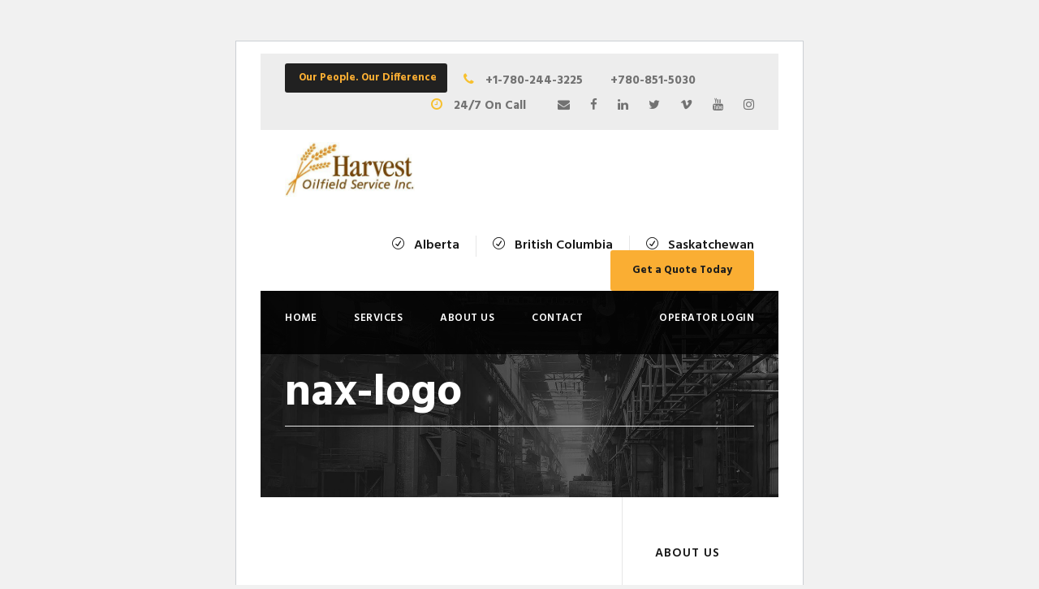

--- FILE ---
content_type: text/html; charset=UTF-8
request_url: https://harvestoilfieldservice.com/nax-logo/
body_size: 8726
content:
<!DOCTYPE html> <html dir="ltr" lang="en-US" class="no-js"> <head>  <script src="https://www.googletagmanager.com/gtag/js?id=UA-59558859-1" async></script>   <script src="https://www.googletagmanager.com/gtag/js?id=AW-868083736" async></script>   <script>try{
  window.dataLayer = window.dataLayer || [];
  function gtag(){dataLayer.push(arguments);}
  gtag('js', new Date());

  gtag('config', 'UA-59558859-1')}catch(e){console.log(e)}try{
  window.dataLayer = window.dataLayer || [];
  function gtag(){dataLayer.push(arguments);}
  gtag('js', new Date());

  gtag('config', 'AW-868083736')}catch(e){console.log(e)}try{
    (function(h,o,t,j,a,r){
        h.hj=h.hj||function(){(h.hj.q=h.hj.q||[]).push(arguments)};
        h._hjSettings={hjid:1152371,hjsv:6};
        a=o.getElementsByTagName('head')[0];
        r=o.createElement('script');r.async=1;
        r.src=t+h._hjSettings.hjid+j+h._hjSettings.hjsv;
        a.appendChild(r);
    })(window,document,'https://static.hotjar.com/c/hotjar-','.js?sv=');
}catch(e){console.log(e)}</script> <meta charset="UTF-8">  <meta name="viewport" content="width=device-width"><link rel="profile" href="https://gmpg.org/xfn/11"> <link rel="pingback" href="https://harvestoilfieldservice.com/xmlrpc.php"> <title>nax-logo | Harvest Oilfield Service</title> <style>img:is([sizes="auto" i], [sizes^="auto," i]) { contain-intrinsic-size: 3000px 1500px }</style>  <meta name="robots" content="max-image-preview:large"> <meta name="author" content="Greg"> <link rel="canonical" href="https://harvestoilfieldservice.com/nax-logo/"> <meta name="generator" content="All in One SEO (AIOSEO) 4.8.2"> <script type="application/ld+json" class="aioseo-schema">
			{"@context":"https:\/\/schema.org","@graph":[{"@type":"BreadcrumbList","@id":"https:\/\/harvestoilfieldservice.com\/nax-logo\/#breadcrumblist","itemListElement":[{"@type":"ListItem","@id":"https:\/\/harvestoilfieldservice.com\/#listItem","position":1,"name":"Home","item":"https:\/\/harvestoilfieldservice.com\/","nextItem":{"@type":"ListItem","@id":"https:\/\/harvestoilfieldservice.com\/nax-logo\/#listItem","name":"nax-logo"}},{"@type":"ListItem","@id":"https:\/\/harvestoilfieldservice.com\/nax-logo\/#listItem","position":2,"name":"nax-logo","previousItem":{"@type":"ListItem","@id":"https:\/\/harvestoilfieldservice.com\/#listItem","name":"Home"}}]},{"@type":"ItemPage","@id":"https:\/\/harvestoilfieldservice.com\/nax-logo\/#itempage","url":"https:\/\/harvestoilfieldservice.com\/nax-logo\/","name":"nax-logo | Harvest Oilfield Service","inLanguage":"en-US","isPartOf":{"@id":"https:\/\/harvestoilfieldservice.com\/#website"},"breadcrumb":{"@id":"https:\/\/harvestoilfieldservice.com\/nax-logo\/#breadcrumblist"},"author":{"@id":"https:\/\/harvestoilfieldservice.com\/author\/admin\/#author"},"creator":{"@id":"https:\/\/harvestoilfieldservice.com\/author\/admin\/#author"},"datePublished":"2018-10-22T16:50:48+00:00","dateModified":"2018-10-22T16:50:48+00:00"},{"@type":"Organization","@id":"https:\/\/harvestoilfieldservice.com\/#organization","name":"Harvest Oilfield Service","description":"Providing Boiler Services to the Oil and Gas Industry","url":"https:\/\/harvestoilfieldservice.com\/"},{"@type":"Person","@id":"https:\/\/harvestoilfieldservice.com\/author\/admin\/#author","url":"https:\/\/harvestoilfieldservice.com\/author\/admin\/","name":"Greg"},{"@type":"WebSite","@id":"https:\/\/harvestoilfieldservice.com\/#website","url":"https:\/\/harvestoilfieldservice.com\/","name":"Harvest Oilfield Service","description":"Providing Boiler Services to the Oil and Gas Industry","inLanguage":"en-US","publisher":{"@id":"https:\/\/harvestoilfieldservice.com\/#organization"}}]}
		</script>  <link rel="dns-prefetch" href="//fonts.googleapis.com"> <link rel="dns-prefetch" href="//www.googletagmanager.com"> <link rel="alternate" type="application/rss+xml" title="Harvest Oilfield Service &raquo; Feed" href="https://harvestoilfieldservice.com/feed/"> <script src="/s/26dc0e.js" defer></script><style id="wp-emoji-styles-inline-css" type="text/css">

	img.wp-smiley, img.emoji {
		display: inline !important;
		border: none !important;
		box-shadow: none !important;
		height: 1em !important;
		width: 1em !important;
		margin: 0 0.07em !important;
		vertical-align: -0.1em !important;
		background: none !important;
		padding: 0 !important;
	}
</style> <link rel="stylesheet" href="/s/30e4b3.css"> <style id="classic-theme-styles-inline-css" type="text/css">
/*! This file is auto-generated */
.wp-block-button__link{color:#fff;background-color:#32373c;border-radius:9999px;box-shadow:none;text-decoration:none;padding:calc(.667em + 2px) calc(1.333em + 2px);font-size:1.125em}.wp-block-file__button{background:#32373c;color:#fff;text-decoration:none}
</style> <style id="global-styles-inline-css" type="text/css">
:root{--wp--preset--aspect-ratio--square: 1;--wp--preset--aspect-ratio--4-3: 4/3;--wp--preset--aspect-ratio--3-4: 3/4;--wp--preset--aspect-ratio--3-2: 3/2;--wp--preset--aspect-ratio--2-3: 2/3;--wp--preset--aspect-ratio--16-9: 16/9;--wp--preset--aspect-ratio--9-16: 9/16;--wp--preset--color--black: #000000;--wp--preset--color--cyan-bluish-gray: #abb8c3;--wp--preset--color--white: #ffffff;--wp--preset--color--pale-pink: #f78da7;--wp--preset--color--vivid-red: #cf2e2e;--wp--preset--color--luminous-vivid-orange: #ff6900;--wp--preset--color--luminous-vivid-amber: #fcb900;--wp--preset--color--light-green-cyan: #7bdcb5;--wp--preset--color--vivid-green-cyan: #00d084;--wp--preset--color--pale-cyan-blue: #8ed1fc;--wp--preset--color--vivid-cyan-blue: #0693e3;--wp--preset--color--vivid-purple: #9b51e0;--wp--preset--gradient--vivid-cyan-blue-to-vivid-purple: linear-gradient(135deg,rgba(6,147,227,1) 0%,rgb(155,81,224) 100%);--wp--preset--gradient--light-green-cyan-to-vivid-green-cyan: linear-gradient(135deg,rgb(122,220,180) 0%,rgb(0,208,130) 100%);--wp--preset--gradient--luminous-vivid-amber-to-luminous-vivid-orange: linear-gradient(135deg,rgba(252,185,0,1) 0%,rgba(255,105,0,1) 100%);--wp--preset--gradient--luminous-vivid-orange-to-vivid-red: linear-gradient(135deg,rgba(255,105,0,1) 0%,rgb(207,46,46) 100%);--wp--preset--gradient--very-light-gray-to-cyan-bluish-gray: linear-gradient(135deg,rgb(238,238,238) 0%,rgb(169,184,195) 100%);--wp--preset--gradient--cool-to-warm-spectrum: linear-gradient(135deg,rgb(74,234,220) 0%,rgb(151,120,209) 20%,rgb(207,42,186) 40%,rgb(238,44,130) 60%,rgb(251,105,98) 80%,rgb(254,248,76) 100%);--wp--preset--gradient--blush-light-purple: linear-gradient(135deg,rgb(255,206,236) 0%,rgb(152,150,240) 100%);--wp--preset--gradient--blush-bordeaux: linear-gradient(135deg,rgb(254,205,165) 0%,rgb(254,45,45) 50%,rgb(107,0,62) 100%);--wp--preset--gradient--luminous-dusk: linear-gradient(135deg,rgb(255,203,112) 0%,rgb(199,81,192) 50%,rgb(65,88,208) 100%);--wp--preset--gradient--pale-ocean: linear-gradient(135deg,rgb(255,245,203) 0%,rgb(182,227,212) 50%,rgb(51,167,181) 100%);--wp--preset--gradient--electric-grass: linear-gradient(135deg,rgb(202,248,128) 0%,rgb(113,206,126) 100%);--wp--preset--gradient--midnight: linear-gradient(135deg,rgb(2,3,129) 0%,rgb(40,116,252) 100%);--wp--preset--font-size--small: 13px;--wp--preset--font-size--medium: 20px;--wp--preset--font-size--large: 36px;--wp--preset--font-size--x-large: 42px;--wp--preset--spacing--20: 0.44rem;--wp--preset--spacing--30: 0.67rem;--wp--preset--spacing--40: 1rem;--wp--preset--spacing--50: 1.5rem;--wp--preset--spacing--60: 2.25rem;--wp--preset--spacing--70: 3.38rem;--wp--preset--spacing--80: 5.06rem;--wp--preset--shadow--natural: 6px 6px 9px rgba(0, 0, 0, 0.2);--wp--preset--shadow--deep: 12px 12px 50px rgba(0, 0, 0, 0.4);--wp--preset--shadow--sharp: 6px 6px 0px rgba(0, 0, 0, 0.2);--wp--preset--shadow--outlined: 6px 6px 0px -3px rgba(255, 255, 255, 1), 6px 6px rgba(0, 0, 0, 1);--wp--preset--shadow--crisp: 6px 6px 0px rgba(0, 0, 0, 1);}:where(.is-layout-flex){gap: 0.5em;}:where(.is-layout-grid){gap: 0.5em;}body .is-layout-flex{display: flex;}.is-layout-flex{flex-wrap: wrap;align-items: center;}.is-layout-flex > :is(*, div){margin: 0;}body .is-layout-grid{display: grid;}.is-layout-grid > :is(*, div){margin: 0;}:where(.wp-block-columns.is-layout-flex){gap: 2em;}:where(.wp-block-columns.is-layout-grid){gap: 2em;}:where(.wp-block-post-template.is-layout-flex){gap: 1.25em;}:where(.wp-block-post-template.is-layout-grid){gap: 1.25em;}.has-black-color{color: var(--wp--preset--color--black) !important;}.has-cyan-bluish-gray-color{color: var(--wp--preset--color--cyan-bluish-gray) !important;}.has-white-color{color: var(--wp--preset--color--white) !important;}.has-pale-pink-color{color: var(--wp--preset--color--pale-pink) !important;}.has-vivid-red-color{color: var(--wp--preset--color--vivid-red) !important;}.has-luminous-vivid-orange-color{color: var(--wp--preset--color--luminous-vivid-orange) !important;}.has-luminous-vivid-amber-color{color: var(--wp--preset--color--luminous-vivid-amber) !important;}.has-light-green-cyan-color{color: var(--wp--preset--color--light-green-cyan) !important;}.has-vivid-green-cyan-color{color: var(--wp--preset--color--vivid-green-cyan) !important;}.has-pale-cyan-blue-color{color: var(--wp--preset--color--pale-cyan-blue) !important;}.has-vivid-cyan-blue-color{color: var(--wp--preset--color--vivid-cyan-blue) !important;}.has-vivid-purple-color{color: var(--wp--preset--color--vivid-purple) !important;}.has-black-background-color{background-color: var(--wp--preset--color--black) !important;}.has-cyan-bluish-gray-background-color{background-color: var(--wp--preset--color--cyan-bluish-gray) !important;}.has-white-background-color{background-color: var(--wp--preset--color--white) !important;}.has-pale-pink-background-color{background-color: var(--wp--preset--color--pale-pink) !important;}.has-vivid-red-background-color{background-color: var(--wp--preset--color--vivid-red) !important;}.has-luminous-vivid-orange-background-color{background-color: var(--wp--preset--color--luminous-vivid-orange) !important;}.has-luminous-vivid-amber-background-color{background-color: var(--wp--preset--color--luminous-vivid-amber) !important;}.has-light-green-cyan-background-color{background-color: var(--wp--preset--color--light-green-cyan) !important;}.has-vivid-green-cyan-background-color{background-color: var(--wp--preset--color--vivid-green-cyan) !important;}.has-pale-cyan-blue-background-color{background-color: var(--wp--preset--color--pale-cyan-blue) !important;}.has-vivid-cyan-blue-background-color{background-color: var(--wp--preset--color--vivid-cyan-blue) !important;}.has-vivid-purple-background-color{background-color: var(--wp--preset--color--vivid-purple) !important;}.has-black-border-color{border-color: var(--wp--preset--color--black) !important;}.has-cyan-bluish-gray-border-color{border-color: var(--wp--preset--color--cyan-bluish-gray) !important;}.has-white-border-color{border-color: var(--wp--preset--color--white) !important;}.has-pale-pink-border-color{border-color: var(--wp--preset--color--pale-pink) !important;}.has-vivid-red-border-color{border-color: var(--wp--preset--color--vivid-red) !important;}.has-luminous-vivid-orange-border-color{border-color: var(--wp--preset--color--luminous-vivid-orange) !important;}.has-luminous-vivid-amber-border-color{border-color: var(--wp--preset--color--luminous-vivid-amber) !important;}.has-light-green-cyan-border-color{border-color: var(--wp--preset--color--light-green-cyan) !important;}.has-vivid-green-cyan-border-color{border-color: var(--wp--preset--color--vivid-green-cyan) !important;}.has-pale-cyan-blue-border-color{border-color: var(--wp--preset--color--pale-cyan-blue) !important;}.has-vivid-cyan-blue-border-color{border-color: var(--wp--preset--color--vivid-cyan-blue) !important;}.has-vivid-purple-border-color{border-color: var(--wp--preset--color--vivid-purple) !important;}.has-vivid-cyan-blue-to-vivid-purple-gradient-background{background: var(--wp--preset--gradient--vivid-cyan-blue-to-vivid-purple) !important;}.has-light-green-cyan-to-vivid-green-cyan-gradient-background{background: var(--wp--preset--gradient--light-green-cyan-to-vivid-green-cyan) !important;}.has-luminous-vivid-amber-to-luminous-vivid-orange-gradient-background{background: var(--wp--preset--gradient--luminous-vivid-amber-to-luminous-vivid-orange) !important;}.has-luminous-vivid-orange-to-vivid-red-gradient-background{background: var(--wp--preset--gradient--luminous-vivid-orange-to-vivid-red) !important;}.has-very-light-gray-to-cyan-bluish-gray-gradient-background{background: var(--wp--preset--gradient--very-light-gray-to-cyan-bluish-gray) !important;}.has-cool-to-warm-spectrum-gradient-background{background: var(--wp--preset--gradient--cool-to-warm-spectrum) !important;}.has-blush-light-purple-gradient-background{background: var(--wp--preset--gradient--blush-light-purple) !important;}.has-blush-bordeaux-gradient-background{background: var(--wp--preset--gradient--blush-bordeaux) !important;}.has-luminous-dusk-gradient-background{background: var(--wp--preset--gradient--luminous-dusk) !important;}.has-pale-ocean-gradient-background{background: var(--wp--preset--gradient--pale-ocean) !important;}.has-electric-grass-gradient-background{background: var(--wp--preset--gradient--electric-grass) !important;}.has-midnight-gradient-background{background: var(--wp--preset--gradient--midnight) !important;}.has-small-font-size{font-size: var(--wp--preset--font-size--small) !important;}.has-medium-font-size{font-size: var(--wp--preset--font-size--medium) !important;}.has-large-font-size{font-size: var(--wp--preset--font-size--large) !important;}.has-x-large-font-size{font-size: var(--wp--preset--font-size--x-large) !important;}
:where(.wp-block-post-template.is-layout-flex){gap: 1.25em;}:where(.wp-block-post-template.is-layout-grid){gap: 1.25em;}
:where(.wp-block-columns.is-layout-flex){gap: 2em;}:where(.wp-block-columns.is-layout-grid){gap: 2em;}
:root :where(.wp-block-pullquote){font-size: 1.5em;line-height: 1.6;}
</style> <link rel="stylesheet" id="gdlr-core-google-font-css" href="//fonts.googleapis.com/css?family=Hind%3A300%2Cregular%2C500%2C600%2C700%7CDroid+Serif%3Aregular%2Citalic%2C700%2C700italic&#038;subset=latin%2Clatin-ext%2Cdevanagari&#038;ver=6.8.3" type="text/css" media="all">    <link rel="stylesheet" href="/s/814d95.css">    <script src="/s/0b7557.js" async></script> <link rel="https://api.w.org/" href="https://harvestoilfieldservice.com/wp-json/"><link rel="alternate" title="JSON" type="application/json" href="https://harvestoilfieldservice.com/wp-json/wp/v2/media/4986"><link rel="EditURI" type="application/rsd+xml" title="RSD" href="https://harvestoilfieldservice.com/xmlrpc.php?rsd"> <link rel="alternate" title="oEmbed (JSON)" type="application/json+oembed" href="https://harvestoilfieldservice.com/wp-json/oembed/1.0/embed?url=https%3A%2F%2Fharvestoilfieldservice.com%2Fnax-logo%2F"> <link rel="alternate" title="oEmbed (XML)" type="text/xml+oembed" href="https://harvestoilfieldservice.com/wp-json/oembed/1.0/embed?url=https%3A%2F%2Fharvestoilfieldservice.com%2Fnax-logo%2F&#038;format=xml"> <meta name="generator" content="Site Kit by Google 1.153.0"> <meta name="google-site-verification" content="SS1MRAjTqy5YqKX98G4AREgAoA7WSqwa4lbBKKWxixA">    <script src="https://www.googletagmanager.com/gtag/js?id=UA-59558859-1" async></script>    <script src="https://www.googletagmanager.com/gtag/js?id=UA-101604267-3" async></script> <script src="/s/5d4f4c.js"></script><!--[if lt IE 9]>
<script src="https://harvestoilfieldservice.com/wp-content/themes/realfactory/js/html5.js"></script>
<![endif]--> <meta name="generator" content="Elementor 3.29.0; features: additional_custom_breakpoints, e_local_google_fonts; settings: css_print_method-external, google_font-enabled, font_display-auto"> <style>
				.e-con.e-parent:nth-of-type(n+4):not(.e-lazyloaded):not(.e-no-lazyload),
				.e-con.e-parent:nth-of-type(n+4):not(.e-lazyloaded):not(.e-no-lazyload) * {
					background-image: none !important;
				}
				@media screen and (max-height: 1024px){.e-con.e-parent:nth-of-type(n+3):not(.e-lazyloaded):not(.e-no-lazyload),
					.e-con.e-parent:nth-of-type(n+3):not(.e-lazyloaded):not(.e-no-lazyload) * {
						background-image: none !important;
					}}
				@media screen and (max-height: 640px){.e-con.e-parent:nth-of-type(n+2):not(.e-lazyloaded):not(.e-no-lazyload),
					.e-con.e-parent:nth-of-type(n+2):not(.e-lazyloaded):not(.e-no-lazyload) * {
						background-image: none !important;
					}}</style> <meta name="generator" content="Powered by Slider Revolution 6.7.15 - responsive, Mobile-Friendly Slider Plugin for WordPress with comfortable drag and drop interface."> <link rel="icon" href="https://harvestoilfieldservice.com/wp-content/uploads/2016/10/harvest-logo-150x150.png" sizes="32x32"> <link rel="icon" href="https://harvestoilfieldservice.com/wp-content/uploads/2016/10/harvest-logo.png" sizes="192x192"> <link rel="apple-touch-icon" href="https://harvestoilfieldservice.com/wp-content/uploads/2016/10/harvest-logo.png"> <meta name="msapplication-TileImage" content="https://harvestoilfieldservice.com/wp-content/uploads/2016/10/harvest-logo.png">  <style type="text/css" id="wp-custom-css">
			.page-id-5467 .realfactory-page-title-container {
display:none !important;
}
.page-id-5656 .realfactory-page-title-container { display:none !important;}
.page-id-1964 .gdlr-core-pbf-wrapper {display:none;}		</style>   <style>
.slide-button:hover{
    color:#000 !important;   
}</style>  <meta name="google-site-verification" content="SS1MRAjTqy5YqKX98G4AREgAoA7WSqwa4lbBKKWxixA"> </head> <body data-rsssl=1 class="attachment wp-singular attachment-template-default single single-attachment postid-4986 attachmentid-4986 attachment-png wp-theme-realfactory gdlr-core-body realfactory-body realfactory-body-front realfactory-full  realfactory-with-sticky-navigation gdlr-core-link-to-lightbox elementor-default elementor-kit-5353"> <div class="realfactory-mobile-header-wrap" ><div class="realfactory-mobile-header realfactory-header-background realfactory-style-slide" id="realfactory-mobile-header" ><div class="realfactory-mobile-header-container realfactory-container" ><div class="realfactory-logo realfactory-item-pdlr"><div class="realfactory-logo-inner"><a href="https://harvestoilfieldservice.com/" ><img src="/s/img/wp-content/uploads/2018/09/Harvest-Oilfield-logo.jpg" alt="Harvest Oilfield Logo" width="344" height="144"></a></div></div><div class="realfactory-mobile-menu-right" ><div class="realfactory-main-menu-search" id="realfactory-mobile-top-search" ><i class="fa fa-search" ></i></div> <div class="realfactory-top-search-wrap" > <div class="realfactory-top-search-close" ></div> <div class="realfactory-top-search-row" > <div class="realfactory-top-search-cell" > <form role="search" method="get" class="search-form" action="https://harvestoilfieldservice.com/"> <input type="text" class="search-field realfactory-title-font" placeholder="Search..." value="" name="s"> <div class="realfactory-top-search-submit"><i class="fa fa-search" ></i></div> <input type="submit" class="search-submit" value="Search"> <div class="realfactory-top-search-close"><i class="icon_close" ></i></div> </form> </div> </div> </div> <div class="realfactory-mobile-menu" ><a class="realfactory-mm-menu-button realfactory-mobile-menu-button realfactory-mobile-button-hamburger-with-border" href="#realfactory-mobile-menu" ><i class="fa fa-bars" ></i></a><div class="realfactory-mm-menu-wrap realfactory-navigation-font" id="realfactory-mobile-menu" data-slide="right" ><ul id="menu-primary" class="m-menu"><li class="menu-item menu-item-type-post_type menu-item-object-page menu-item-home menu-item-5885"><a href="https://harvestoilfieldservice.com/">Home</a></li> <li class="menu-item menu-item-type-post_type menu-item-object-page menu-item-has-children menu-item-6387"><a href="https://harvestoilfieldservice.com/services/steam-services/">Services</a> <ul class="sub-menu"> <li class="menu-item menu-item-type-post_type menu-item-object-page menu-item-5745"><a href="https://harvestoilfieldservice.com/services/steam-services/">Steam Services</a></li> <li class="menu-item menu-item-type-post_type menu-item-object-page menu-item-5987"><a href="https://harvestoilfieldservice.com/boiler-rentals/">Boiler Rentals</a></li> </ul> </li> <li class="menu-item menu-item-type-post_type menu-item-object-page menu-item-4012"><a href="https://harvestoilfieldservice.com/about-harvest/">About Us</a></li> <li class="menu-item menu-item-type-post_type menu-item-object-page menu-item-4014"><a href="https://harvestoilfieldservice.com/contact/">Contact</a></li> <li class="operator_login menu-item menu-item-type-custom menu-item-object-custom menu-item-4402"><a href="https://www.hos-solutions.com">Operator Login</a></li> </ul></div></div></div></div></div></div><div class="realfactory-body-outer-wrapper "> <div class="realfactory-body-wrapper clearfix realfactory-with-transparent-navigation realfactory-with-frame"> <div class="realfactory-top-bar" ><div class="realfactory-top-bar-background" ></div><div class="realfactory-top-bar-container clearfix realfactory-container " ><div class="realfactory-top-bar-left realfactory-item-pdlr"><div class="gdlr-core-dropdown-tab gdlr-core-js clearfix" ><div class="gdlr-core-dropdown-tab-title" ><span class="gdlr-core-head">Our People. Our Difference</span><div class="gdlr-core-dropdown-tab-head-wrap" ><div class="gdlr-core-dropdown-tab-head gdlr-core-active" data-index="0" >Our People. Our Difference</div></div></div><div class="gdlr-core-dropdown-tab-content-wrap" ><div class="gdlr-core-dropdown-tab-content gdlr-core-active" data-index="0" > <b><i class="fa fa-phone" style="font-size: 16px;color: #f7c02e;margin-right: 10px;" ></i> <a href="tel:+1-780-244-3225">+1-780-244-3225&nbsp; &nbsp; &nbsp;</a <b><i class="fas fa-comment-dots" style="font-size: 16px;color: #f7c02e;margin-right: 10px;" ></i> <a href="tel:+780-851-5030">+780-851-5030</a> </div></div></div></div><div class="realfactory-top-bar-right realfactory-item-pdlr"><div class="realfactory-top-bar-right-text"><i class="fa fa-clock-o" style="font-size: 16px;color: #f7c02e;margin-left: 24px;margin-right: 10px;" ></i> 24/7 On Call </div><div class="realfactory-top-bar-right-social" ><a href="mailto:info@harvestoilfieldservice.com" target="_blank" class="realfactory-top-bar-social-icon" title="email" ><i class="fa fa-envelope" ></i></a><a href="https://www.facebook.com/harvestoilfieldservice" target="_blank" class="realfactory-top-bar-social-icon" title="facebook" ><i class="fa fa-facebook" ></i></a><a href="https://www.linkedin.com/company/harvest-oilfield-service-inc-/" target="_blank" class="realfactory-top-bar-social-icon" title="linkedin" ><i class="fa fa-linkedin" ></i></a><a href="https://twitter.com/HarvestOilfield" target="_blank" class="realfactory-top-bar-social-icon" title="twitter" ><i class="fa fa-twitter" ></i></a><a href="https://vimeo.com/harvestoilfield" target="_blank" class="realfactory-top-bar-social-icon" title="vimeo" ><i class="fa fa-vimeo" ></i></a><a href="https://www.youtube.com/channel/UCXDnUqweWofJXendUahRrBw" target="_blank" class="realfactory-top-bar-social-icon" title="youtube" ><i class="fa fa-youtube" ></i></a><a href="https://www.instagram.com/harvestoilfield" target="_blank" class="realfactory-top-bar-social-icon" title="instagram" ><i class="fa fa-instagram" ></i></a></div></div></div></div> <header class="realfactory-header-wrap realfactory-header-style-bar realfactory-header-background realfactory-style-left" > <div class="realfactory-header-container clearfix realfactory-container"> <div class="realfactory-header-container-inner"> <div class="realfactory-logo realfactory-item-pdlr"><div class="realfactory-logo-inner"><a href="https://harvestoilfieldservice.com/" ><img src="/s/img/wp-content/uploads/2018/09/Harvest-Oilfield-logo.jpg" alt="Harvest Oilfield Logo" width="344" height="144"></a></div></div><div class="realfactory-logo-right-text realfactory-item-pdlr" ><div class="realfactory-logo-right-block" ><i class="realfactory-logo-right-block-icon icon_check_alt2" ></i><div class="realfactory-logo-right-block-content" ><div class="realfactory-logo-right-block-title realfactory-title-font" >Alberta</div></div></div><div class="realfactory-logo-right-block" ><i class="realfactory-logo-right-block-icon icon_check_alt2" ></i><div class="realfactory-logo-right-block-content" ><div class="realfactory-logo-right-block-title realfactory-title-font" >British Columbia</div></div></div><div class="realfactory-logo-right-block" ><i class="realfactory-logo-right-block-icon icon_check_alt2" ></i><div class="realfactory-logo-right-block-content" ><div class="realfactory-logo-right-block-title realfactory-title-font" >Saskatchewan</div></div></div><a class="realfactory-header-right-button" href="https://secure235.inmotionhosting.com/~intric8/harvestoilfieldservice.com/quote" target="_self" >Get a Quote Today</a></div> </div> </div> </header> <div class="realfactory-navigation-bar-wrap realfactory-style-transparent realfactory-sticky-navigation realfactory-sticky-navigation-height realfactory-style-left realfactory-style-fixed realfactory-without-placeholder" > <div class="realfactory-navigation-background" ></div> <div class="realfactory-navigation-container clearfix realfactory-container"> <div class="realfactory-navigation realfactory-item-pdlr clearfix " > <div class="realfactory-main-menu" id="realfactory-main-menu" ><ul id="menu-primary-1" class="sf-menu"><li class="menu-item menu-item-type-post_type menu-item-object-page menu-item-home menu-item-5885 realfactory-normal-menu"><a href="https://harvestoilfieldservice.com/">Home</a></li> <li class="menu-item menu-item-type-post_type menu-item-object-page menu-item-has-children menu-item-6387 realfactory-normal-menu"><a href="https://harvestoilfieldservice.com/services/steam-services/" class="sf-with-ul-pre">Services</a> <ul class="sub-menu"> <li class="menu-item menu-item-type-post_type menu-item-object-page menu-item-5745" data-size="60"><a href="https://harvestoilfieldservice.com/services/steam-services/">Steam Services</a></li> <li class="menu-item menu-item-type-post_type menu-item-object-page menu-item-5987" data-size="60"><a href="https://harvestoilfieldservice.com/boiler-rentals/">Boiler Rentals</a></li> </ul> </li> <li class="menu-item menu-item-type-post_type menu-item-object-page menu-item-4012 realfactory-normal-menu"><a href="https://harvestoilfieldservice.com/about-harvest/">About Us</a></li> <li class="menu-item menu-item-type-post_type menu-item-object-page menu-item-4014 realfactory-normal-menu"><a href="https://harvestoilfieldservice.com/contact/">Contact</a></li> <li class="operator_login menu-item menu-item-type-custom menu-item-object-custom menu-item-4402 realfactory-normal-menu"><a href="https://www.hos-solutions.com">Operator Login</a></li> </ul><div class="realfactory-navigation-slide-bar" id="realfactory-navigation-slide-bar" ></div></div><div class="realfactory-main-menu-right-wrap clearfix " ><div class="realfactory-main-menu-search" id="realfactory-top-search" ><i class="fa fa-search" ></i></div> <div class="realfactory-top-search-wrap" > <div class="realfactory-top-search-close" ></div> <div class="realfactory-top-search-row" > <div class="realfactory-top-search-cell" > <form role="search" method="get" class="search-form" action="https://harvestoilfieldservice.com/"> <input type="text" class="search-field realfactory-title-font" placeholder="Search..." value="" name="s"> <div class="realfactory-top-search-submit"><i class="fa fa-search" ></i></div> <input type="submit" class="search-submit" value="Search"> <div class="realfactory-top-search-close"><i class="icon_close" ></i></div> </form> </div> </div> </div> </div> </div> </div> </div><div class="realfactory-page-title-wrap realfactory-style-custom realfactory-left-align" ><div class="realfactory-header-transparent-substitute" ></div><div class="realfactory-page-title-overlay" ></div><div class="realfactory-page-title-container realfactory-container" ><div class="realfactory-page-title-content realfactory-item-pdlr" ><h1 class="realfactory-page-title" >nax-logo</h1></div></div></div> <div class="realfactory-page-wrapper" id="realfactory-page-wrapper" ><div class="realfactory-content-container realfactory-container"><div class=" realfactory-sidebar-wrap clearfix realfactory-line-height-0 realfactory-sidebar-style-right" ><div class=" realfactory-sidebar-center realfactory-column-40 realfactory-line-height" ><div class="realfactory-content-wrap realfactory-item-pdlr clearfix" ><div class="realfactory-content-area" ><article id="post-4986" class="post-4986 attachment type-attachment status-inherit hentry"> <div class="realfactory-single-article" > <div class="realfactory-single-article-content"><p class="attachment"><a href='https://harvestoilfieldservice.com/wp-content/uploads/2018/10/nax-logo.png'><img fetchpriority="high" decoding="async" width="300" height="300" src="/s/img/wp-content/uploads/2018/10/nax-logo-300x300.png" class="attachment-medium size-medium" alt="" srcset="/s/img/wp-content/uploads/2018/10/nax-logo-300x300.png 300w, /s/img/wp-content/uploads/2018/10/nax-logo-150x150.png 150w, /s/img/wp-content/uploads/2018/10/nax-logo-768x768.png 768w, /s/img/wp-content/uploads/2018/10/nax-logo-1024x1024.png 1024w, /s/img/wp-content/uploads/2018/10/nax-logo-700x700.png 700w, /s/img/wp-content/uploads/2018/10/nax-logo.png 1250w" sizes="(max-width: 300px) 100vw, 300px"></a></p> </div> </div> </article> </div><div class="gdlr-core-page-builder-body"></div></div></div><div class=" realfactory-sidebar-right realfactory-column-20 realfactory-line-height realfactory-line-height" ><div class="realfactory-sidebar-area realfactory-item-pdlr" ><div id="text-2" class="widget widget_text realfactory-widget"><h3 class="realfactory-widget-title">About Us</h3> <div class="textwidget">Harvest provides reliable mobile boiler and operator services including a complete range of small, medium and large scale units. Safe, cost efficient heating solutions.</div> </div><div id="text-5" class="widget widget_text realfactory-widget"><h3 class="realfactory-widget-title">An Intricate owned and operated company</h3> <div class="textwidget"><p>Harvest&#8217;s sister company <a href="https://www.intricategroup.com">Intricate provides energy services</a> to Alberta, BC and Saskatchewan. Servicing offerings include measurment &amp; regulatory, electrical &amp; instrumentation, meter proving, software solutions and so much more.</p> </div> </div><div id="text-6" class="widget widget_text realfactory-widget"> <div class="textwidget"><a class="gdlr-core-button gdlr-core-button-solid gdlr-core-button-no-border" href="https://www.intricategroup.com" target="_parent" style="margin-right: 20px;border-radius: 3px;-moz-border-radius: 3px;-webkit-border-radius: 3px;background: #222;" ><span class="gdlr-core-content" >Visit Intricate</span></a> </div> </div><div id="gdlr-core-portfolio-slider-widget-2" class="widget widget_gdlr-core-portfolio-slider-widget realfactory-widget"><h3 class="realfactory-widget-title">Follow us on Social Media</span><span class="gdlr-core-flexslider-nav gdlr-core-plain-style gdlr-core-size-widget"></h3></div></div></div></div></div></div><footer><div class="realfactory-footer-wrapper" ><div class="realfactory-footer-container realfactory-container clearfix" ><div class="realfactory-footer-column realfactory-item-pdlr realfactory-column-15" ><div id="text-3" class="widget widget_text realfactory-widget"> <div class="textwidget"><div class="gdlr-core-space-shortcode" style="margin-top: -2px;" ></div> <img src="//secure235.inmotionhosting.com/~intric8/harvestoilfieldservice.com/wp-content/uploads/2016/10/Harvest-web-black-bckgrd.png" alt="" loading="lazy"> <div class="gdlr-core-space-shortcode" style="margin-top: 7px;" ></div> Our People. Our Difference. </div> </div></div><div class="realfactory-footer-column realfactory-item-pdlr realfactory-column-15" ><div id="gdlr-core-twitter-widget-2" class="widget widget_gdlr-core-twitter-widget realfactory-widget"><h3 class="realfactory-widget-title">Recent Posts</h3><!DOCTYPE html> <html dir="ltr" lang="en-US"> <head> <meta http-equiv="Content-Type" content="text/html; charset=UTF-8">  <meta name="robots" content="noindex, follow"> <title>WordPress &rsaquo; Error</title> <style type="text/css">
		html {
			background: #f1f1f1;
		}
		body {
			background: #fff;
			border: 1px solid #ccd0d4;
			color: #444;
			font-family: -apple-system, BlinkMacSystemFont, "Segoe UI", Roboto, Oxygen-Sans, Ubuntu, Cantarell, "Helvetica Neue", sans-serif;
			margin: 2em auto;
			padding: 1em 2em;
			max-width: 700px;
			-webkit-box-shadow: 0 1px 1px rgba(0, 0, 0, .04);
			box-shadow: 0 1px 1px rgba(0, 0, 0, .04);
		}
		h1 {
			border-bottom: 1px solid #dadada;
			clear: both;
			color: #666;
			font-size: 24px;
			margin: 30px 0 0 0;
			padding: 0;
			padding-bottom: 7px;
		}
		#error-page {
			margin-top: 50px;
		}
		#error-page p,
		#error-page .wp-die-message {
			font-size: 14px;
			line-height: 1.5;
			margin: 25px 0 20px;
		}
		#error-page code {
			font-family: Consolas, Monaco, monospace;
		}
		ul li {
			margin-bottom: 10px;
			font-size: 14px ;
		}
		a {
			color: #2271b1;
		}
		a:hover,
		a:active {
			color: #135e96;
		}
		a:focus {
			color: #043959;
			box-shadow: 0 0 0 2px #2271b1;
			outline: 2px solid transparent;
		}
		.button {
			background: #f3f5f6;
			border: 1px solid #016087;
			color: #016087;
			display: inline-block;
			text-decoration: none;
			font-size: 13px;
			line-height: 2;
			height: 28px;
			margin: 0;
			padding: 0 10px 1px;
			cursor: pointer;
			-webkit-border-radius: 3px;
			-webkit-appearance: none;
			border-radius: 3px;
			white-space: nowrap;
			-webkit-box-sizing: border-box;
			-moz-box-sizing:    border-box;
			box-sizing:         border-box;

			vertical-align: top;
		}

		.button.button-large {
			line-height: 2.30769231;
			min-height: 32px;
			padding: 0 12px;
		}

		.button:hover,
		.button:focus {
			background: #f1f1f1;
		}

		.button:focus {
			background: #f3f5f6;
			border-color: #007cba;
			-webkit-box-shadow: 0 0 0 1px #007cba;
			box-shadow: 0 0 0 1px #007cba;
			color: #016087;
			outline: 2px solid transparent;
			outline-offset: 0;
		}

		.button:active {
			background: #f3f5f6;
			border-color: #7e8993;
			-webkit-box-shadow: none;
			box-shadow: none;
		}

			</style> </head> <body data-rsssl=1 id="error-page"> <div class="wp-die-message"><p>There has been a critical error on this website.</p><p><a href="https://wordpress.org/documentation/article/faq-troubleshooting/">Learn more about troubleshooting WordPress.</a></p></div><script>try{function setREVStartSize(e){
			//window.requestAnimationFrame(function() {
				window.RSIW = window.RSIW===undefined ? window.innerWidth : window.RSIW;
				window.RSIH = window.RSIH===undefined ? window.innerHeight : window.RSIH;
				try {
					var pw = document.getElementById(e.c).parentNode.offsetWidth,
						newh;
					pw = pw===0 || isNaN(pw) || (e.l=="fullwidth" || e.layout=="fullwidth") ? window.RSIW : pw;
					e.tabw = e.tabw===undefined ? 0 : parseInt(e.tabw);
					e.thumbw = e.thumbw===undefined ? 0 : parseInt(e.thumbw);
					e.tabh = e.tabh===undefined ? 0 : parseInt(e.tabh);
					e.thumbh = e.thumbh===undefined ? 0 : parseInt(e.thumbh);
					e.tabhide = e.tabhide===undefined ? 0 : parseInt(e.tabhide);
					e.thumbhide = e.thumbhide===undefined ? 0 : parseInt(e.thumbhide);
					e.mh = e.mh===undefined || e.mh=="" || e.mh==="auto" ? 0 : parseInt(e.mh,0);
					if(e.layout==="fullscreen" || e.l==="fullscreen")
						newh = Math.max(e.mh,window.RSIH);
					else{
						e.gw = Array.isArray(e.gw) ? e.gw : [e.gw];
						for (var i in e.rl) if (e.gw[i]===undefined || e.gw[i]===0) e.gw[i] = e.gw[i-1];
						e.gh = e.el===undefined || e.el==="" || (Array.isArray(e.el) && e.el.length==0)? e.gh : e.el;
						e.gh = Array.isArray(e.gh) ? e.gh : [e.gh];
						for (var i in e.rl) if (e.gh[i]===undefined || e.gh[i]===0) e.gh[i] = e.gh[i-1];
											
						var nl = new Array(e.rl.length),
							ix = 0,
							sl;
						e.tabw = e.tabhide>=pw ? 0 : e.tabw;
						e.thumbw = e.thumbhide>=pw ? 0 : e.thumbw;
						e.tabh = e.tabhide>=pw ? 0 : e.tabh;
						e.thumbh = e.thumbhide>=pw ? 0 : e.thumbh;
						for (var i in e.rl) nl[i] = e.rl[i]<window.RSIW ? 0 : e.rl[i];
						sl = nl[0];
						for (var i in nl) if (sl>nl[i] && nl[i]>0) { sl = nl[i]; ix=i;}
						var m = pw>(e.gw[ix]+e.tabw+e.thumbw) ? 1 : (pw-(e.tabw+e.thumbw)) / (e.gw[ix]);
						newh =  (e.gh[ix] * m) + (e.tabh + e.thumbh);
					}
					var el = document.getElementById(e.c);
					if (el!==null && el) el.style.height = newh+"px";
					el = document.getElementById(e.c+"_wrapper");
					if (el!==null && el) {
						el.style.height = newh+"px";
						el.style.display = "block";
					}
				} catch(e){
					console.log("Failure at Presize of Slider:" + e)
				}
			//});
		  }}catch(e){console.log(e)}try{
	    jQuery(document).ready(function(){
	        jQuery('a.realfactory-header-right-button').attr('target', '_blank');	    
	        
	        
	     jQuery('.phone-call .gdlr-core-button').each(function(){
	        var tel_link = jQuery(this).attr('href'); 
	        var filtered_link = tel_link.replace('http://', 'tel:')
	        jQuery(this).attr('href', filtered_link);
	     });
	        
	    })}catch(e){console.log(e)}try{

  (function(i,s,o,g,r,a,m){i['GoogleAnalyticsObject']=r;i[r]=i[r]||function(){

  (i[r].q=i[r].q||[]).push(arguments)},i[r].l=1*new Date();a=s.createElement(o),

  m=s.getElementsByTagName(o)[0];a.async=1;a.src=g;m.parentNode.insertBefore(a,m)

  })(window,document,'script','https://www.google-analytics.com/analytics.js','ga');

 

  ga('create', 'UA-87748659-1', 'auto');

  ga('send', 'pageview')}catch(e){console.log(e)}try{
  (function(i,s,o,g,r,a,m){i['GoogleAnalyticsObject']=r;i[r]=i[r]||function(){
  (i[r].q=i[r].q||[]).push(arguments)},i[r].l=1*new Date();a=s.createElement(o),
  m=s.getElementsByTagName(o)[0];a.async=1;a.src=g;m.parentNode.insertBefore(a,m)
  })(window,document,'script','https://www.google-analytics.com/analytics.js','ga');

  ga('create', 'UA-99017245-1', 'auto');
  ga('send', 'pageview')}catch(e){console.log(e)}</script></body> </html> 

--- FILE ---
content_type: text/plain
request_url: https://www.google-analytics.com/j/collect?v=1&_v=j102&a=693858954&t=pageview&_s=1&dl=https%3A%2F%2Fharvestoilfieldservice.com%2Fnax-logo%2F&ul=en-us%40posix&dt=nax-logo%20%7C%20Harvest%20Oilfield%20Service&sr=1280x720&vp=1280x720&_u=YEDAAUABAAAAACAAI~&jid=1936656062&gjid=1819393576&cid=1018128846.1763452760&tid=UA-87748659-1&_gid=1359226395.1763452760&_r=1&_slc=1&z=1459955457
body_size: -454
content:
2,cG-CCJCL4WG6D